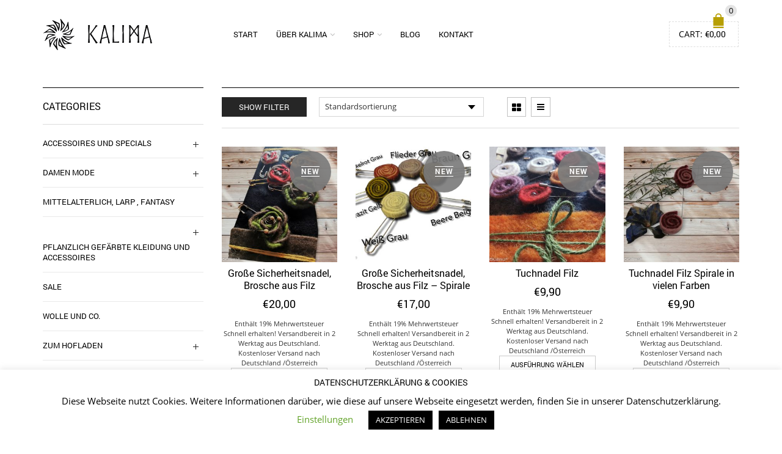

--- FILE ---
content_type: text/html; charset=utf-8
request_url: https://www.google.com/recaptcha/api2/anchor?ar=1&k=6LepqsMUAAAAALoX6DSK-daylOpWGZE9BUSzRuU_&co=aHR0cHM6Ly9rYWxpbWEtZGVzaWduLmRlOjQ0Mw..&hl=en&v=PoyoqOPhxBO7pBk68S4YbpHZ&size=invisible&anchor-ms=20000&execute-ms=30000&cb=7q9qppauozpa
body_size: 48754
content:
<!DOCTYPE HTML><html dir="ltr" lang="en"><head><meta http-equiv="Content-Type" content="text/html; charset=UTF-8">
<meta http-equiv="X-UA-Compatible" content="IE=edge">
<title>reCAPTCHA</title>
<style type="text/css">
/* cyrillic-ext */
@font-face {
  font-family: 'Roboto';
  font-style: normal;
  font-weight: 400;
  font-stretch: 100%;
  src: url(//fonts.gstatic.com/s/roboto/v48/KFO7CnqEu92Fr1ME7kSn66aGLdTylUAMa3GUBHMdazTgWw.woff2) format('woff2');
  unicode-range: U+0460-052F, U+1C80-1C8A, U+20B4, U+2DE0-2DFF, U+A640-A69F, U+FE2E-FE2F;
}
/* cyrillic */
@font-face {
  font-family: 'Roboto';
  font-style: normal;
  font-weight: 400;
  font-stretch: 100%;
  src: url(//fonts.gstatic.com/s/roboto/v48/KFO7CnqEu92Fr1ME7kSn66aGLdTylUAMa3iUBHMdazTgWw.woff2) format('woff2');
  unicode-range: U+0301, U+0400-045F, U+0490-0491, U+04B0-04B1, U+2116;
}
/* greek-ext */
@font-face {
  font-family: 'Roboto';
  font-style: normal;
  font-weight: 400;
  font-stretch: 100%;
  src: url(//fonts.gstatic.com/s/roboto/v48/KFO7CnqEu92Fr1ME7kSn66aGLdTylUAMa3CUBHMdazTgWw.woff2) format('woff2');
  unicode-range: U+1F00-1FFF;
}
/* greek */
@font-face {
  font-family: 'Roboto';
  font-style: normal;
  font-weight: 400;
  font-stretch: 100%;
  src: url(//fonts.gstatic.com/s/roboto/v48/KFO7CnqEu92Fr1ME7kSn66aGLdTylUAMa3-UBHMdazTgWw.woff2) format('woff2');
  unicode-range: U+0370-0377, U+037A-037F, U+0384-038A, U+038C, U+038E-03A1, U+03A3-03FF;
}
/* math */
@font-face {
  font-family: 'Roboto';
  font-style: normal;
  font-weight: 400;
  font-stretch: 100%;
  src: url(//fonts.gstatic.com/s/roboto/v48/KFO7CnqEu92Fr1ME7kSn66aGLdTylUAMawCUBHMdazTgWw.woff2) format('woff2');
  unicode-range: U+0302-0303, U+0305, U+0307-0308, U+0310, U+0312, U+0315, U+031A, U+0326-0327, U+032C, U+032F-0330, U+0332-0333, U+0338, U+033A, U+0346, U+034D, U+0391-03A1, U+03A3-03A9, U+03B1-03C9, U+03D1, U+03D5-03D6, U+03F0-03F1, U+03F4-03F5, U+2016-2017, U+2034-2038, U+203C, U+2040, U+2043, U+2047, U+2050, U+2057, U+205F, U+2070-2071, U+2074-208E, U+2090-209C, U+20D0-20DC, U+20E1, U+20E5-20EF, U+2100-2112, U+2114-2115, U+2117-2121, U+2123-214F, U+2190, U+2192, U+2194-21AE, U+21B0-21E5, U+21F1-21F2, U+21F4-2211, U+2213-2214, U+2216-22FF, U+2308-230B, U+2310, U+2319, U+231C-2321, U+2336-237A, U+237C, U+2395, U+239B-23B7, U+23D0, U+23DC-23E1, U+2474-2475, U+25AF, U+25B3, U+25B7, U+25BD, U+25C1, U+25CA, U+25CC, U+25FB, U+266D-266F, U+27C0-27FF, U+2900-2AFF, U+2B0E-2B11, U+2B30-2B4C, U+2BFE, U+3030, U+FF5B, U+FF5D, U+1D400-1D7FF, U+1EE00-1EEFF;
}
/* symbols */
@font-face {
  font-family: 'Roboto';
  font-style: normal;
  font-weight: 400;
  font-stretch: 100%;
  src: url(//fonts.gstatic.com/s/roboto/v48/KFO7CnqEu92Fr1ME7kSn66aGLdTylUAMaxKUBHMdazTgWw.woff2) format('woff2');
  unicode-range: U+0001-000C, U+000E-001F, U+007F-009F, U+20DD-20E0, U+20E2-20E4, U+2150-218F, U+2190, U+2192, U+2194-2199, U+21AF, U+21E6-21F0, U+21F3, U+2218-2219, U+2299, U+22C4-22C6, U+2300-243F, U+2440-244A, U+2460-24FF, U+25A0-27BF, U+2800-28FF, U+2921-2922, U+2981, U+29BF, U+29EB, U+2B00-2BFF, U+4DC0-4DFF, U+FFF9-FFFB, U+10140-1018E, U+10190-1019C, U+101A0, U+101D0-101FD, U+102E0-102FB, U+10E60-10E7E, U+1D2C0-1D2D3, U+1D2E0-1D37F, U+1F000-1F0FF, U+1F100-1F1AD, U+1F1E6-1F1FF, U+1F30D-1F30F, U+1F315, U+1F31C, U+1F31E, U+1F320-1F32C, U+1F336, U+1F378, U+1F37D, U+1F382, U+1F393-1F39F, U+1F3A7-1F3A8, U+1F3AC-1F3AF, U+1F3C2, U+1F3C4-1F3C6, U+1F3CA-1F3CE, U+1F3D4-1F3E0, U+1F3ED, U+1F3F1-1F3F3, U+1F3F5-1F3F7, U+1F408, U+1F415, U+1F41F, U+1F426, U+1F43F, U+1F441-1F442, U+1F444, U+1F446-1F449, U+1F44C-1F44E, U+1F453, U+1F46A, U+1F47D, U+1F4A3, U+1F4B0, U+1F4B3, U+1F4B9, U+1F4BB, U+1F4BF, U+1F4C8-1F4CB, U+1F4D6, U+1F4DA, U+1F4DF, U+1F4E3-1F4E6, U+1F4EA-1F4ED, U+1F4F7, U+1F4F9-1F4FB, U+1F4FD-1F4FE, U+1F503, U+1F507-1F50B, U+1F50D, U+1F512-1F513, U+1F53E-1F54A, U+1F54F-1F5FA, U+1F610, U+1F650-1F67F, U+1F687, U+1F68D, U+1F691, U+1F694, U+1F698, U+1F6AD, U+1F6B2, U+1F6B9-1F6BA, U+1F6BC, U+1F6C6-1F6CF, U+1F6D3-1F6D7, U+1F6E0-1F6EA, U+1F6F0-1F6F3, U+1F6F7-1F6FC, U+1F700-1F7FF, U+1F800-1F80B, U+1F810-1F847, U+1F850-1F859, U+1F860-1F887, U+1F890-1F8AD, U+1F8B0-1F8BB, U+1F8C0-1F8C1, U+1F900-1F90B, U+1F93B, U+1F946, U+1F984, U+1F996, U+1F9E9, U+1FA00-1FA6F, U+1FA70-1FA7C, U+1FA80-1FA89, U+1FA8F-1FAC6, U+1FACE-1FADC, U+1FADF-1FAE9, U+1FAF0-1FAF8, U+1FB00-1FBFF;
}
/* vietnamese */
@font-face {
  font-family: 'Roboto';
  font-style: normal;
  font-weight: 400;
  font-stretch: 100%;
  src: url(//fonts.gstatic.com/s/roboto/v48/KFO7CnqEu92Fr1ME7kSn66aGLdTylUAMa3OUBHMdazTgWw.woff2) format('woff2');
  unicode-range: U+0102-0103, U+0110-0111, U+0128-0129, U+0168-0169, U+01A0-01A1, U+01AF-01B0, U+0300-0301, U+0303-0304, U+0308-0309, U+0323, U+0329, U+1EA0-1EF9, U+20AB;
}
/* latin-ext */
@font-face {
  font-family: 'Roboto';
  font-style: normal;
  font-weight: 400;
  font-stretch: 100%;
  src: url(//fonts.gstatic.com/s/roboto/v48/KFO7CnqEu92Fr1ME7kSn66aGLdTylUAMa3KUBHMdazTgWw.woff2) format('woff2');
  unicode-range: U+0100-02BA, U+02BD-02C5, U+02C7-02CC, U+02CE-02D7, U+02DD-02FF, U+0304, U+0308, U+0329, U+1D00-1DBF, U+1E00-1E9F, U+1EF2-1EFF, U+2020, U+20A0-20AB, U+20AD-20C0, U+2113, U+2C60-2C7F, U+A720-A7FF;
}
/* latin */
@font-face {
  font-family: 'Roboto';
  font-style: normal;
  font-weight: 400;
  font-stretch: 100%;
  src: url(//fonts.gstatic.com/s/roboto/v48/KFO7CnqEu92Fr1ME7kSn66aGLdTylUAMa3yUBHMdazQ.woff2) format('woff2');
  unicode-range: U+0000-00FF, U+0131, U+0152-0153, U+02BB-02BC, U+02C6, U+02DA, U+02DC, U+0304, U+0308, U+0329, U+2000-206F, U+20AC, U+2122, U+2191, U+2193, U+2212, U+2215, U+FEFF, U+FFFD;
}
/* cyrillic-ext */
@font-face {
  font-family: 'Roboto';
  font-style: normal;
  font-weight: 500;
  font-stretch: 100%;
  src: url(//fonts.gstatic.com/s/roboto/v48/KFO7CnqEu92Fr1ME7kSn66aGLdTylUAMa3GUBHMdazTgWw.woff2) format('woff2');
  unicode-range: U+0460-052F, U+1C80-1C8A, U+20B4, U+2DE0-2DFF, U+A640-A69F, U+FE2E-FE2F;
}
/* cyrillic */
@font-face {
  font-family: 'Roboto';
  font-style: normal;
  font-weight: 500;
  font-stretch: 100%;
  src: url(//fonts.gstatic.com/s/roboto/v48/KFO7CnqEu92Fr1ME7kSn66aGLdTylUAMa3iUBHMdazTgWw.woff2) format('woff2');
  unicode-range: U+0301, U+0400-045F, U+0490-0491, U+04B0-04B1, U+2116;
}
/* greek-ext */
@font-face {
  font-family: 'Roboto';
  font-style: normal;
  font-weight: 500;
  font-stretch: 100%;
  src: url(//fonts.gstatic.com/s/roboto/v48/KFO7CnqEu92Fr1ME7kSn66aGLdTylUAMa3CUBHMdazTgWw.woff2) format('woff2');
  unicode-range: U+1F00-1FFF;
}
/* greek */
@font-face {
  font-family: 'Roboto';
  font-style: normal;
  font-weight: 500;
  font-stretch: 100%;
  src: url(//fonts.gstatic.com/s/roboto/v48/KFO7CnqEu92Fr1ME7kSn66aGLdTylUAMa3-UBHMdazTgWw.woff2) format('woff2');
  unicode-range: U+0370-0377, U+037A-037F, U+0384-038A, U+038C, U+038E-03A1, U+03A3-03FF;
}
/* math */
@font-face {
  font-family: 'Roboto';
  font-style: normal;
  font-weight: 500;
  font-stretch: 100%;
  src: url(//fonts.gstatic.com/s/roboto/v48/KFO7CnqEu92Fr1ME7kSn66aGLdTylUAMawCUBHMdazTgWw.woff2) format('woff2');
  unicode-range: U+0302-0303, U+0305, U+0307-0308, U+0310, U+0312, U+0315, U+031A, U+0326-0327, U+032C, U+032F-0330, U+0332-0333, U+0338, U+033A, U+0346, U+034D, U+0391-03A1, U+03A3-03A9, U+03B1-03C9, U+03D1, U+03D5-03D6, U+03F0-03F1, U+03F4-03F5, U+2016-2017, U+2034-2038, U+203C, U+2040, U+2043, U+2047, U+2050, U+2057, U+205F, U+2070-2071, U+2074-208E, U+2090-209C, U+20D0-20DC, U+20E1, U+20E5-20EF, U+2100-2112, U+2114-2115, U+2117-2121, U+2123-214F, U+2190, U+2192, U+2194-21AE, U+21B0-21E5, U+21F1-21F2, U+21F4-2211, U+2213-2214, U+2216-22FF, U+2308-230B, U+2310, U+2319, U+231C-2321, U+2336-237A, U+237C, U+2395, U+239B-23B7, U+23D0, U+23DC-23E1, U+2474-2475, U+25AF, U+25B3, U+25B7, U+25BD, U+25C1, U+25CA, U+25CC, U+25FB, U+266D-266F, U+27C0-27FF, U+2900-2AFF, U+2B0E-2B11, U+2B30-2B4C, U+2BFE, U+3030, U+FF5B, U+FF5D, U+1D400-1D7FF, U+1EE00-1EEFF;
}
/* symbols */
@font-face {
  font-family: 'Roboto';
  font-style: normal;
  font-weight: 500;
  font-stretch: 100%;
  src: url(//fonts.gstatic.com/s/roboto/v48/KFO7CnqEu92Fr1ME7kSn66aGLdTylUAMaxKUBHMdazTgWw.woff2) format('woff2');
  unicode-range: U+0001-000C, U+000E-001F, U+007F-009F, U+20DD-20E0, U+20E2-20E4, U+2150-218F, U+2190, U+2192, U+2194-2199, U+21AF, U+21E6-21F0, U+21F3, U+2218-2219, U+2299, U+22C4-22C6, U+2300-243F, U+2440-244A, U+2460-24FF, U+25A0-27BF, U+2800-28FF, U+2921-2922, U+2981, U+29BF, U+29EB, U+2B00-2BFF, U+4DC0-4DFF, U+FFF9-FFFB, U+10140-1018E, U+10190-1019C, U+101A0, U+101D0-101FD, U+102E0-102FB, U+10E60-10E7E, U+1D2C0-1D2D3, U+1D2E0-1D37F, U+1F000-1F0FF, U+1F100-1F1AD, U+1F1E6-1F1FF, U+1F30D-1F30F, U+1F315, U+1F31C, U+1F31E, U+1F320-1F32C, U+1F336, U+1F378, U+1F37D, U+1F382, U+1F393-1F39F, U+1F3A7-1F3A8, U+1F3AC-1F3AF, U+1F3C2, U+1F3C4-1F3C6, U+1F3CA-1F3CE, U+1F3D4-1F3E0, U+1F3ED, U+1F3F1-1F3F3, U+1F3F5-1F3F7, U+1F408, U+1F415, U+1F41F, U+1F426, U+1F43F, U+1F441-1F442, U+1F444, U+1F446-1F449, U+1F44C-1F44E, U+1F453, U+1F46A, U+1F47D, U+1F4A3, U+1F4B0, U+1F4B3, U+1F4B9, U+1F4BB, U+1F4BF, U+1F4C8-1F4CB, U+1F4D6, U+1F4DA, U+1F4DF, U+1F4E3-1F4E6, U+1F4EA-1F4ED, U+1F4F7, U+1F4F9-1F4FB, U+1F4FD-1F4FE, U+1F503, U+1F507-1F50B, U+1F50D, U+1F512-1F513, U+1F53E-1F54A, U+1F54F-1F5FA, U+1F610, U+1F650-1F67F, U+1F687, U+1F68D, U+1F691, U+1F694, U+1F698, U+1F6AD, U+1F6B2, U+1F6B9-1F6BA, U+1F6BC, U+1F6C6-1F6CF, U+1F6D3-1F6D7, U+1F6E0-1F6EA, U+1F6F0-1F6F3, U+1F6F7-1F6FC, U+1F700-1F7FF, U+1F800-1F80B, U+1F810-1F847, U+1F850-1F859, U+1F860-1F887, U+1F890-1F8AD, U+1F8B0-1F8BB, U+1F8C0-1F8C1, U+1F900-1F90B, U+1F93B, U+1F946, U+1F984, U+1F996, U+1F9E9, U+1FA00-1FA6F, U+1FA70-1FA7C, U+1FA80-1FA89, U+1FA8F-1FAC6, U+1FACE-1FADC, U+1FADF-1FAE9, U+1FAF0-1FAF8, U+1FB00-1FBFF;
}
/* vietnamese */
@font-face {
  font-family: 'Roboto';
  font-style: normal;
  font-weight: 500;
  font-stretch: 100%;
  src: url(//fonts.gstatic.com/s/roboto/v48/KFO7CnqEu92Fr1ME7kSn66aGLdTylUAMa3OUBHMdazTgWw.woff2) format('woff2');
  unicode-range: U+0102-0103, U+0110-0111, U+0128-0129, U+0168-0169, U+01A0-01A1, U+01AF-01B0, U+0300-0301, U+0303-0304, U+0308-0309, U+0323, U+0329, U+1EA0-1EF9, U+20AB;
}
/* latin-ext */
@font-face {
  font-family: 'Roboto';
  font-style: normal;
  font-weight: 500;
  font-stretch: 100%;
  src: url(//fonts.gstatic.com/s/roboto/v48/KFO7CnqEu92Fr1ME7kSn66aGLdTylUAMa3KUBHMdazTgWw.woff2) format('woff2');
  unicode-range: U+0100-02BA, U+02BD-02C5, U+02C7-02CC, U+02CE-02D7, U+02DD-02FF, U+0304, U+0308, U+0329, U+1D00-1DBF, U+1E00-1E9F, U+1EF2-1EFF, U+2020, U+20A0-20AB, U+20AD-20C0, U+2113, U+2C60-2C7F, U+A720-A7FF;
}
/* latin */
@font-face {
  font-family: 'Roboto';
  font-style: normal;
  font-weight: 500;
  font-stretch: 100%;
  src: url(//fonts.gstatic.com/s/roboto/v48/KFO7CnqEu92Fr1ME7kSn66aGLdTylUAMa3yUBHMdazQ.woff2) format('woff2');
  unicode-range: U+0000-00FF, U+0131, U+0152-0153, U+02BB-02BC, U+02C6, U+02DA, U+02DC, U+0304, U+0308, U+0329, U+2000-206F, U+20AC, U+2122, U+2191, U+2193, U+2212, U+2215, U+FEFF, U+FFFD;
}
/* cyrillic-ext */
@font-face {
  font-family: 'Roboto';
  font-style: normal;
  font-weight: 900;
  font-stretch: 100%;
  src: url(//fonts.gstatic.com/s/roboto/v48/KFO7CnqEu92Fr1ME7kSn66aGLdTylUAMa3GUBHMdazTgWw.woff2) format('woff2');
  unicode-range: U+0460-052F, U+1C80-1C8A, U+20B4, U+2DE0-2DFF, U+A640-A69F, U+FE2E-FE2F;
}
/* cyrillic */
@font-face {
  font-family: 'Roboto';
  font-style: normal;
  font-weight: 900;
  font-stretch: 100%;
  src: url(//fonts.gstatic.com/s/roboto/v48/KFO7CnqEu92Fr1ME7kSn66aGLdTylUAMa3iUBHMdazTgWw.woff2) format('woff2');
  unicode-range: U+0301, U+0400-045F, U+0490-0491, U+04B0-04B1, U+2116;
}
/* greek-ext */
@font-face {
  font-family: 'Roboto';
  font-style: normal;
  font-weight: 900;
  font-stretch: 100%;
  src: url(//fonts.gstatic.com/s/roboto/v48/KFO7CnqEu92Fr1ME7kSn66aGLdTylUAMa3CUBHMdazTgWw.woff2) format('woff2');
  unicode-range: U+1F00-1FFF;
}
/* greek */
@font-face {
  font-family: 'Roboto';
  font-style: normal;
  font-weight: 900;
  font-stretch: 100%;
  src: url(//fonts.gstatic.com/s/roboto/v48/KFO7CnqEu92Fr1ME7kSn66aGLdTylUAMa3-UBHMdazTgWw.woff2) format('woff2');
  unicode-range: U+0370-0377, U+037A-037F, U+0384-038A, U+038C, U+038E-03A1, U+03A3-03FF;
}
/* math */
@font-face {
  font-family: 'Roboto';
  font-style: normal;
  font-weight: 900;
  font-stretch: 100%;
  src: url(//fonts.gstatic.com/s/roboto/v48/KFO7CnqEu92Fr1ME7kSn66aGLdTylUAMawCUBHMdazTgWw.woff2) format('woff2');
  unicode-range: U+0302-0303, U+0305, U+0307-0308, U+0310, U+0312, U+0315, U+031A, U+0326-0327, U+032C, U+032F-0330, U+0332-0333, U+0338, U+033A, U+0346, U+034D, U+0391-03A1, U+03A3-03A9, U+03B1-03C9, U+03D1, U+03D5-03D6, U+03F0-03F1, U+03F4-03F5, U+2016-2017, U+2034-2038, U+203C, U+2040, U+2043, U+2047, U+2050, U+2057, U+205F, U+2070-2071, U+2074-208E, U+2090-209C, U+20D0-20DC, U+20E1, U+20E5-20EF, U+2100-2112, U+2114-2115, U+2117-2121, U+2123-214F, U+2190, U+2192, U+2194-21AE, U+21B0-21E5, U+21F1-21F2, U+21F4-2211, U+2213-2214, U+2216-22FF, U+2308-230B, U+2310, U+2319, U+231C-2321, U+2336-237A, U+237C, U+2395, U+239B-23B7, U+23D0, U+23DC-23E1, U+2474-2475, U+25AF, U+25B3, U+25B7, U+25BD, U+25C1, U+25CA, U+25CC, U+25FB, U+266D-266F, U+27C0-27FF, U+2900-2AFF, U+2B0E-2B11, U+2B30-2B4C, U+2BFE, U+3030, U+FF5B, U+FF5D, U+1D400-1D7FF, U+1EE00-1EEFF;
}
/* symbols */
@font-face {
  font-family: 'Roboto';
  font-style: normal;
  font-weight: 900;
  font-stretch: 100%;
  src: url(//fonts.gstatic.com/s/roboto/v48/KFO7CnqEu92Fr1ME7kSn66aGLdTylUAMaxKUBHMdazTgWw.woff2) format('woff2');
  unicode-range: U+0001-000C, U+000E-001F, U+007F-009F, U+20DD-20E0, U+20E2-20E4, U+2150-218F, U+2190, U+2192, U+2194-2199, U+21AF, U+21E6-21F0, U+21F3, U+2218-2219, U+2299, U+22C4-22C6, U+2300-243F, U+2440-244A, U+2460-24FF, U+25A0-27BF, U+2800-28FF, U+2921-2922, U+2981, U+29BF, U+29EB, U+2B00-2BFF, U+4DC0-4DFF, U+FFF9-FFFB, U+10140-1018E, U+10190-1019C, U+101A0, U+101D0-101FD, U+102E0-102FB, U+10E60-10E7E, U+1D2C0-1D2D3, U+1D2E0-1D37F, U+1F000-1F0FF, U+1F100-1F1AD, U+1F1E6-1F1FF, U+1F30D-1F30F, U+1F315, U+1F31C, U+1F31E, U+1F320-1F32C, U+1F336, U+1F378, U+1F37D, U+1F382, U+1F393-1F39F, U+1F3A7-1F3A8, U+1F3AC-1F3AF, U+1F3C2, U+1F3C4-1F3C6, U+1F3CA-1F3CE, U+1F3D4-1F3E0, U+1F3ED, U+1F3F1-1F3F3, U+1F3F5-1F3F7, U+1F408, U+1F415, U+1F41F, U+1F426, U+1F43F, U+1F441-1F442, U+1F444, U+1F446-1F449, U+1F44C-1F44E, U+1F453, U+1F46A, U+1F47D, U+1F4A3, U+1F4B0, U+1F4B3, U+1F4B9, U+1F4BB, U+1F4BF, U+1F4C8-1F4CB, U+1F4D6, U+1F4DA, U+1F4DF, U+1F4E3-1F4E6, U+1F4EA-1F4ED, U+1F4F7, U+1F4F9-1F4FB, U+1F4FD-1F4FE, U+1F503, U+1F507-1F50B, U+1F50D, U+1F512-1F513, U+1F53E-1F54A, U+1F54F-1F5FA, U+1F610, U+1F650-1F67F, U+1F687, U+1F68D, U+1F691, U+1F694, U+1F698, U+1F6AD, U+1F6B2, U+1F6B9-1F6BA, U+1F6BC, U+1F6C6-1F6CF, U+1F6D3-1F6D7, U+1F6E0-1F6EA, U+1F6F0-1F6F3, U+1F6F7-1F6FC, U+1F700-1F7FF, U+1F800-1F80B, U+1F810-1F847, U+1F850-1F859, U+1F860-1F887, U+1F890-1F8AD, U+1F8B0-1F8BB, U+1F8C0-1F8C1, U+1F900-1F90B, U+1F93B, U+1F946, U+1F984, U+1F996, U+1F9E9, U+1FA00-1FA6F, U+1FA70-1FA7C, U+1FA80-1FA89, U+1FA8F-1FAC6, U+1FACE-1FADC, U+1FADF-1FAE9, U+1FAF0-1FAF8, U+1FB00-1FBFF;
}
/* vietnamese */
@font-face {
  font-family: 'Roboto';
  font-style: normal;
  font-weight: 900;
  font-stretch: 100%;
  src: url(//fonts.gstatic.com/s/roboto/v48/KFO7CnqEu92Fr1ME7kSn66aGLdTylUAMa3OUBHMdazTgWw.woff2) format('woff2');
  unicode-range: U+0102-0103, U+0110-0111, U+0128-0129, U+0168-0169, U+01A0-01A1, U+01AF-01B0, U+0300-0301, U+0303-0304, U+0308-0309, U+0323, U+0329, U+1EA0-1EF9, U+20AB;
}
/* latin-ext */
@font-face {
  font-family: 'Roboto';
  font-style: normal;
  font-weight: 900;
  font-stretch: 100%;
  src: url(//fonts.gstatic.com/s/roboto/v48/KFO7CnqEu92Fr1ME7kSn66aGLdTylUAMa3KUBHMdazTgWw.woff2) format('woff2');
  unicode-range: U+0100-02BA, U+02BD-02C5, U+02C7-02CC, U+02CE-02D7, U+02DD-02FF, U+0304, U+0308, U+0329, U+1D00-1DBF, U+1E00-1E9F, U+1EF2-1EFF, U+2020, U+20A0-20AB, U+20AD-20C0, U+2113, U+2C60-2C7F, U+A720-A7FF;
}
/* latin */
@font-face {
  font-family: 'Roboto';
  font-style: normal;
  font-weight: 900;
  font-stretch: 100%;
  src: url(//fonts.gstatic.com/s/roboto/v48/KFO7CnqEu92Fr1ME7kSn66aGLdTylUAMa3yUBHMdazQ.woff2) format('woff2');
  unicode-range: U+0000-00FF, U+0131, U+0152-0153, U+02BB-02BC, U+02C6, U+02DA, U+02DC, U+0304, U+0308, U+0329, U+2000-206F, U+20AC, U+2122, U+2191, U+2193, U+2212, U+2215, U+FEFF, U+FFFD;
}

</style>
<link rel="stylesheet" type="text/css" href="https://www.gstatic.com/recaptcha/releases/PoyoqOPhxBO7pBk68S4YbpHZ/styles__ltr.css">
<script nonce="NiyvLDvz6-G-3qgwmkj7qg" type="text/javascript">window['__recaptcha_api'] = 'https://www.google.com/recaptcha/api2/';</script>
<script type="text/javascript" src="https://www.gstatic.com/recaptcha/releases/PoyoqOPhxBO7pBk68S4YbpHZ/recaptcha__en.js" nonce="NiyvLDvz6-G-3qgwmkj7qg">
      
    </script></head>
<body><div id="rc-anchor-alert" class="rc-anchor-alert"></div>
<input type="hidden" id="recaptcha-token" value="[base64]">
<script type="text/javascript" nonce="NiyvLDvz6-G-3qgwmkj7qg">
      recaptcha.anchor.Main.init("[\x22ainput\x22,[\x22bgdata\x22,\x22\x22,\[base64]/[base64]/[base64]/[base64]/[base64]/[base64]/[base64]/[base64]/[base64]/[base64]\\u003d\x22,\[base64]\\u003d\\u003d\x22,\x22wq/DgXLDnVbDoD/DmcKpPHPDpS/CuTTDuzthwq14wq1CwqDDmDYzwrjCsV5Rw6vDtTPCp1fClCnDgMKCw4wLw5zDssKHNijCvnrDkxlaAkvDtsOBwrjCtMO+B8KNw4k5wobDiQETw4HCtER3fMKGw6PClsK6FMK/wowuwozDtcOhWMKVworCoi/Cl8O1L2ZOLhttw47CljHCksK+wpxcw53ChMKSwr3Cp8K4w4cBOi42wqgWwrJNLBoEYsKGM1jCvgdJWsOlwqYJw6R2woXCpwjCicK8IFHDlcKnwqBow50qHsO4wp/ClWZ9O8KSwrJLX1PCtAZHw4HDpzPDtMK/GcKHAsKEB8OOw4gGwp3CtcOJNsOOwoHCksOZSnU6wrI4wq3Di8OlVcO5wq5NwoXDlcK3wqs8VXvCqMKUd8OQPsOuZF5dw6V7ekklwrrDvMKPwrhpYcKcHMOaEsKrwqDDt37ClyJzw7rDpMOsw5/Dux/[base64]/DjsKaG24Gw6RGw75fYcO5aRLDhcKZQDXDpsOTOXDClyvDtsKvCMOoZkQHwp/Cjlo6w5Q6wqEQwoDCjDLDlMKDBMK/w4k0SiIfEMOPW8KlG1DCtHBCw60EbEp9w6zCucKiWkDCrlTCqcKAD3LDkMOtZi5sA8KSw7fCqCRTw73DkMKbw47ClFE1W8OSYQ0TfwMZw7IJfUZTUcK8w59GAVx+XEbDscK9w7/Cu8Kmw7t0dzw+woDCtw7ChhXDpcOFwrw3JsO7AXpnw6lAMMKpwqw+FsOGw4M+wr3DmXjCgsOWIMOmT8KXIsKcYcKTd8O8wqw+FRzDk3rDojwSwpZbwrYnLV86DMKLA8OPCcOAScOidsOGwpbCj0/Ct8KvwrMMXMOeDsKLwpAGAMKLSsOPwrPDqRMZwrUAQTTDncKQacOaOMO9wqBRw6/Ct8O1AQhed8KUB8ObdsK2FhB0FMKLw7bCjyzDmsO8wrtMEcKhNWQOdMOGwp/CjMO2QsODw7EBB8OHw5wccEfDoVLDmsOywpJxTMKSw7krHztfwroxLcOOBcOmw5srfcK4AB4Rwp/CnsKswqR6w4fDu8KqCGjCvXDCuUsTO8KGw5Y9wrXCv2MuVmoNNXoswqU8OE12IcOhN3c2DHHChcKzMcKCwrnDgsOCw4TDtCk8O8KowqPChjhsBsO5w6J0FnLCoyhcPW4cw4/DusONwpTDkWrDvwVSIsOBdXo2woTDgX5jwoDDlBDCtEEzwqbDsQxJHiHDjVZewpXDvEzCqcKKwq0OcsOJwqtqKxnDlwrDuR5XCMKKw7kbccOSNjA4PAxIDkfCrjJvNMOaOMObwopUC0cEwpcMw5LChUVxIMO1W8KWUQrDqwFgX8KFworCm8OqKMO/[base64]/[base64]/CCwKGsOUXXlpFHXCqjV7aVJAaFxCRW4mHhPDkhAEBsKIw6xZwrHCicOQD8Okw6E8w6Z/LF3CkMOCwqp0GhbCnBVpwoPDqcKaDMOKwq8rOcKQwovDmMOSw6DDuRzCmMKfw5p1Th/DnsK3LsKfVMK6a1ZROkQRMG/CmMOCw6DDuR/Ct8KdwqlJBMO7wolkSMK+asKcbcOYMHLCvi3DtMKdSV3DmMO0R2gqVMK4M0hETcOVGCHDpcKUw6k7w7vCs8KYwrUawrMkwqLDhHXDoXfCgMK8EsKUDSnCrMKaIVXClsKaDMO7w4QUw5FGW0I1w6oGOS7CvMKQw7/Di2Ztwq1ybcKUEMOwOcKywoA9MH5Lw6zDpcKCC8KWw6/Cj8OyRXV8SsKiw5vDkcK5w5/ClMKCEW7CtMO7w5rChXbDli3DqyAdfAPDisOiwp8vOMKXw4R6CMOLacOsw6MVX0XCvyjCrFHDhzXDncOzFSnDtyAXw53DhRjCncONKV5Nw7LCvMONw58Lw4ReMVxuXBdVLsK5w5xsw5w+w4/DkD5Hw78Bw5hHwog/wpzCosKHIcO5GWx6DsKBwohxG8Ogw5PDtcKpw7d7IMOvw5l8ClxwbMOMQW/Ck8Kew7BAw4tcw7HDg8OnLMKRRmPDi8ObwrEsMsOqcTR7M8K3fCElEGwQV8K3ZnbCnjjCuiteI2XCgF4bwrN/wqMNw5rCncK6wofCmcKIWMKUCFfDvX/Doj0ZesOHTsKbU3E1w6zDpBx5fcKWwo45wrM0woRQwrAKw7/DpsOBdMKNYsOMdXAzwrR6w5kbw5HDp1QZNVvDtGdnHFBjw7t5FA90w5VcQSLCrcKICx9nJG5pwqHCkz5JIcKTw68nw4nClsOxEAs0w4TDlzlqw4Y4BHfDhE1vL8ODw71Bw5/CmMOrf8OLFQzDh31HwrnCr8KcSXR1w7jCok4kw6HClFjDicKQwq0wJcOLwoJaXMKoCjDDtC9kwptRw7c3wr7CiijDsMKzJVnDr2TDnhzDti/CnwRwwqE8Q3jDvX3CgHYAKcK0w4XDncKtJifDrGt+w5rDncK6wqVYPy/DrcKQXsOTOsOsw7Q4LTbCqcOwdSTDvcO2HRFgFsOqw63ChBHDiMOTw5DCmBTCiT4cw4nDtMK/YMK5w4TChMKOw7bCl0XDoEgnIMObC0XCtmTDm0dfAsKFAGEcw7lgTylbCcOwwqfCmMKCW8Kaw5bDs1o9wrYEwpLClFPDncO7wpxLw43Dnk/[base64]/DpDbCkMK0wqzCrzrDqsO0bcOAw7XChU0lG8K4wr1BdcOMchpGaMOvw7wLwoZkw6zCiCYIwqLCgUV/cCQud8KCXXQwHgfDjgNCDDMJODo1ex3DnhTDkxPCgHTCmsKPO1zDqgjDrG1tw6TDsyRRwrkfw4DDnnfDlk1LZE/[base64]/CtcOxw67Dnz5udjxdHsOCDT4Fwp/[base64]/CjVExwoDCkMOmwpcWw4kNw57CrsKXw5EjVMKGNsOHScKhw6vDrH0FGUsCw6zCpAMuwpvCtMOHw4dhKcOow7hJw4PCjsK2wp5qwoIuMiR3KMKWw6VvwohrZHXDjcKGATsTw7JHFxLDiMOPw6x6JcOdwpLDl2pnwqJMw6fChG/DmGYnw6zDogcuImVwD1hrUcKRwoAWwpt1d8O1wrAKwqtXeCXCssKmw4Faw5RgUMOzw6nDuWEXwpvDlCTCnAJQImVvw5MVAsKBEcKkw4ctw7Y1NcKZw57CsyfCoh/CscO7w67CpcO/SCjDpgDCi3tewoMIwptDGSwDwpLDucKPBFV4YMONw7t0OlsAwpptMxzCmX17fsOzwodywrt2AcOIKsK9djs7w43CgShMCAURBcOlw48xWsK9w7vCnFcEwovCrMOxwo4Rw44ww4vCksKLwpvClcOkSG3Du8KMwq5FwqZfwoV/wrAAV8KZc8Kyw4cXw4kvPwzCg0fCkMOwSMK6RwwdwqowWMKGai3Cjx4gTMOvCcKRdcK+PMOTw6jDvMOUw4zCuMKLJcO1UcOZw4PCtXg4wrPCmRnDjsKqRw/CjAk2DMOHRMKYw5DCjAM3TMO0AMOwwpx+asO/ZxAxfXzCiAIBwoPDoMKiwrdtwoQcIX9hGx3Ci07Do8Omw6onR2EEwp3DjSjDhwJuagEFXMO9wrVsDR1aFcOAw6XDqMOZW8Oiw51eHUklFsO3w50FN8K4w7rDoMO8HMOhAgVSwoXCmX3Dq8OfAiXDscO3aHRywrjDuUbCvk/Dl1VKwq1TwrpZwrJ1wpTDuSbCggfCkgVHwqNjw70Cw4/CncKewpTDgcKkB1TDoMOxdBsCw61RwppOwqRtw4YhH1hdw6nDrMOBw7DCk8KHwoE9dEoswrNcemLCn8O2wrbCj8KAwokvw6o7IH1hDgtTa19Yw4NowrHCusKdw4zCgCzDlcK4w4/DsFdPw5Jkw6lgw7PDl3nCncKOw6DDocOlw6bDpV4iVcOgC8Kow7lYIcKZwprDm8OUZMOuSsKTwr3CjFwiw614w6XDmsKdBsOBFkDCncOcw4xEw7PDksOWw6fDlkAgw7LDksODw6wowonCmUlhwqtxBMKQwq/[base64]/[base64]/CvDTCgV7DpMOfwqjDrCl7wqMddgMLAcKZcTbDlXgBTFnDtMKSwo/DicOmcyfDmsOSw4s3PMKYw7nDvMK7w6TCqsK0UcKmwqpUw6M/wpDCuMKPwo7DhsK5wqPDjcKOwr/[base64]/[base64]/w5UTGkjCrEHDuBJTwrbDs8K6w4cAw5tvCx3Dr8OBw7HDjBZywqTCsyLDg8OMJGZQw79oLcODwrRjV8OuccKUBcKqwr/CvsO+wpMVMMKXw64TCR3CpSkxP2nDnSxLacKvRsOsJA0lw5JFwqnDncOYWcOZworDiMOWesO/[base64]/Dn2trw4NTw4fDr3wCw4obZ1FcS2jCkCI3M8KIJsKUwrhwa8OLw77Cm8OIwqgCES7CnsKyw7rDksOuWcKIQSA6KykGwo8Gw58Fw7p/wq/CvD3CncKdw511wr12KcKXMh/CmmtWw7DCoMKlwojCqQzCvUEAXMKcUsKkHMOHR8KeB0/Cri8lAixgd2PCiEppwoLCiMOyesK5w6ktScO5MMOjJ8OBVBJCHSVnGQfDtmIhwpVbw4PDvHdacMKBw5fDlsKLOcKuw5BDJx4Sc8ODwpfCmwjDmBLCisKsTRNBwpw/wrNFWcK4fBvCssOww53DghvCl2lSw7HDvH/ClzrCgRNjwpvDkcOAw78ew6QKYMK7F2XCqsOcAcOuwp3CtyYfwoTDkMKFJB8nccO2FGgJTsOpaUnDv8KJw5fDnDhPOTItw5jCnsOrw6FCwpXDgnjCgSg8w7LChS1wwrxVfwE6M2fDksKcwozCjcKsw55sLGvDsXhgwodMU8KSbcK4w4/CsgILLzzCv0bCqW4PwqNqwr7DrQ96bkN0LMKAw5wYwpNawrQZwqfDjS7CryPCvsK4wpnCqQwvYMK+wpHDsTN+ScOpw7rCs8Kfw5/DnzjCs0lWC8OuKcK2E8Kzw7XDqcKIJAFFwprCjcOuWmQLFcK/PSfCgTYSw4ByYVU4csOReR/Cl0LCkMObUsObRDvCkWQuZ8KeV8Kiw7PCgFBSRcOsw4LDtsKsw4fDgGZ8w6RnbMOdw7YvXWHDrSwOAmBLwp0pw442OsOcJH0FdcKsYBfDiVYmPcKHw6Ikw6LCksOMaMKNw53Dr8K8wrY9ADvCosOCwrXCpG/CtCgGwpZKwrdvw7jDl3/Cq8OhQ8KEw6wbNsKOasK+wrE3MMO0w5ZuwqzDvMKkw57CsQnCh3hxdsOlw4snJAzCtMKtCMO0dMOCUxcxAE7Ck8OadzwhTMKFVcOSw6YgM2DDhlEdFhhDwoJBw4hnQMKdc8OKwq7CsCrChlpxRXXDox/DucK4AcOtPxwew68gfD7DgBdLwq8Lw4rCtcKdHkrDrG/DhMKGScKXMsK2w6MufMOvJMKhKVLDmTRXAcOrwpfCtQ5Nw4rCucO2J8KudsKgIG5Bw712w6Fvw6sEJCEjXlPDuQjDjcOpEAdKw5PCrcOAwo/Ch1R6w7Q3wq/[base64]/Dk8O1TcOGwpTCkcOFw57ChsOFw7dUwpQzw5hZRzDClFbCh3I1VcOWSsKkZMO8w6HDpDp8wq9MXQ/CgzAbw5RaIBfDmcODwqLDlsKBw5bDvyZaw4HCkcOcBMOCw79mw7F1FcKew5RXEMO2wprDq3TCiMKaw43CsjkoGMK/wr9UbzLDgcOIUGrDr8O7JXFaWR/DjXXCkkR5w7kHf8KUUMOHw5rCkMKsBxbDtcOEwonDo8Ohw7JYw4RxRsK9wq/CnMKfw6bDmG/Cs8KeKB5yEmvDusOCw6E6WBBLw7rCpR4rTMKIw4ktTMKAE1XDux/DkGPDgGFKExbDj8OOwqUdZsO/TzbDusKGO0t8wqjDucKIwoPDik/DlVRhwpx0W8KtYcKTQjcNwrLCtgLDnMOdckDDqkpVwqDDg8KswqQZP8KmWWPCjMK4ZX/CtmdGcsOMBsOEwqfDt8KdasKAE8OGJ2EpwqfChMKkw4DDv8KienvDucK8wowve8K3w5/CtcKfw4oMBRDCl8KaExdhVxPDl8OGw5HChsKBW0gib8OEGsOWwr44woAbTS7DhsOFwoAiwqzCvlzDsl/Dk8KOacKweRsSAcOZw55gwrLDhwPDisOrcMObUhTDgsKqT8K6w5I+YBswN25XbsO2ZizCkMOOdMO0w6PCqcOhFsODw4trwqvCh8Kbw6Upw5UNE8ORNzBZw5JZZMOLw5RKwp4/[base64]/CjcOLYBTDnsKQw5LDvwzCsMO/w6FhGD/Dh0bCgHt2wqQffMKSY8O0wrxkX2kMQsOQw6dtI8K3VhbDjz7DlCYoExM1ZMKgwrxDeMKswqBhwqU2w4jCuAl8w4R/QgLDk8OFbsOMRi7CoA1sLGrCqF3CnsK6ecOvHQAORVnDs8OIwo3DjwXDhCELwobDoAPCmsKpwrXDvsKcMsKBw57DpMK7ZDQYB8K3w4LDlUtcw4/DgnLCsMK0Ik/[base64]/wqzDhsOiBsOwd8OqGDrDqUDCsMO+PMO/w5J5w7rCtMOIwoPDpzNuR8KWAETCsX/Cn0bCtFzDp38/wroTBsK4w7fDh8K0wr9PaE/[base64]/Cj8OpTijCqF7ClsOsw5AlwpzDtMKJBSgXICxQw7PCjUxbNQTCm1llwr/DvMKlw5M3LcOUwoV6wp9dw54zWjXDisKHwrVoM8Kpwo8iSMKMwrk8wp/Cjn07CMKEwrrDlcOgw7wBw6zDqjbDoyIIPxEjRn3DpcKkwpNMXF4Cw7/DkMKAw4zCq1/CicOgeFMlwqrDvmA3BsKUwpzDo8OJX8O8G8OlwqjDplBTM0/DixTDh8OdwrbDi3nCscONBhnCq8Kcw5wGU3DCtU/DlgXDpgbCvjc2w43DtGZGMWVGeMK5UENARiXCkMORfHYVZcOwJ8OmwqkgwrFUcMKjRWs+wrHCu8OyFAzCqsOJCsK8w5YOwqQuVXgHwqXClxLDoRdNwqt/wrM/dcO6woFCNQzCmsKvP0o2w53Cq8KNw63DlsKzwqzDvFnCgwnCvmrCumLDrsOvB3bCin9vNsKtw5lnw5bClEbDm8OVI3bDoB/DoMOzW8O4G8KEwofCpWshw6cwwrAWFcK2wr4OwqnDs0nDqcKsDU7Csxgla8OVT1/[base64]/Fh7DtAIFcMOXwqFFw4bClcO5wrXCv3QrKsKRaMOaQmReC8O0w7gawofChRdswpsdwoMYwpjCsDt5LxtqP8KuwobCsRrChsKdw5TCqHLCq2PDqG4wwpTDhxl1wrzDvjsoScOVIkoiEMKdQMKoKgPDrcKLPsKSwo/CkMK6BRBpwrp2MCRSwqZzw5zCpcO0w4HDpBLDqMKXw6t2T8KBEX/CnMKUQ31xw6XClXLCl8OqJ8KtWAZ6fWnCpcOlw4DDhDXCsg7Dv8Kfw6oaBcKxwo/CsjDDjiIKw6YwCsKIw4bDpMKPw7/DvsOJWiDDg8OeIwLCtjh0PMKbwrJ3KhMFEzw1wptCw5IgN00Xw6jCp8ObLCzDqAQGdMOnUnDDmMKwQMKCwo4DGFvDh8OESgnCgMK1NlZPfMOgNsKcFMKrw4XCh8KSwohtUsOaMsKXwp9eBmPDicOfU37DpRRwwpQIw7FaOnLCq1NcwrgqLj/Drj/CpcOhwosAwrZlFMKXMsK7acOzQsOdw4TDhcOhw7vCjz9Fw78rdW5iflQvB8KNHMKMCcOMBcOmbjpdwrMWw4/Dt8KDEcONIcOCwrN3NsOwwocbw5vCisOowrZ7w40zwpLCnh07T3DDkMO2eMOrwpnCusKVbsKIYMO3cl7DgcKVwqjCvht5wqbDkcKfDcOUw68cDsOZw7vCmgAHYHlNw7M1UW/CgU5lw4DClcK8wrIEwqnDssOUwrzCmMKeIm7CsU/CtinDgcK4w5RobcKXRMKiw7RsZkLClDfChnw4wpxiGSPDh8KBw4bDqCMUBi1LwotGwqMlwoxkP2nDo0bDpmpfwqZiw4V/w6dmw7DDiFbDmMKwwp/DmMKzMhRkw5XDgCTCrcKLwqfCsRPDvBYoUztGw4vDm0zDqV8GccOrZcO7wrYHPMOAw6DCiMKfBsOXIHh2GCoicMOZX8OMwp4mBVvCs8KpwpMoI380w4wLCC7ClW3Dknpnw5TDsMKmPhPCmD4tVcOPPcOxw5PDuC0TwpBOw6TCryR3PcOtwo/CgMKIwprDrcKjwrt3ZsOqw5kUwqvDiSpBWEd6EcKCwo3Ds8OpwobCnMKSCHAaTWduIMKmwrh1w4BvwqDDg8O1w5nCik5yw4VdwqLDj8OIw6HCuMKGYD0AwpAyOzAmwpfDmytjwrV6wqrDs8KUwrRiE3caaMOBwqtRwpkQUxUFIcKFw68Wb0w5ZQ/CmE3DjAEgw5/ChUXDvcOZJ3pKZcK0wqvDqzrCuhg/ChTDksOfwrs9wpVvFsKww7PDrcKBwovDhcOIwq3CrMK5LMO5wrDCmgXCiMOTwqJNUMKjOGtYwonCuMOUwozCqyzDgHlQw5nDtnMGw6dYw47DhMOnOSXCmMOfwph2wrbCgHctXRrDkE/DpMKuw7nCi8KFCsKSw5AqHcOew4LCsMOqYj/[base64]/DkgkJwo/[base64]/CqsO4TWR9w5NEAsKVwopbw5EnwpfClRnDgmjCncK6w6LCtMKVwpPDmX7CusOJwqrCqMODWsKiQkkCPWxINEPDuVwMw43CmlHDvMOhQQkzVsKMbQrDvyrCqmnDtsO+OcKHaxDDicKxYmHCg8OcP8KNbGrCtlTDhh/Dtw1KWcKVwpJgw4HCtsK2w63CgnjCt24yCA5xb3V9b8KmQhggwp/[base64]/Cj8OhwplVw4/CiMKcfQrCgQFAG8Oew4IDw78XwoJMwrXDk8KgWVvDmMKuwpXCmm3ChMO6ZcOkw6szw6HComXDq8KeLsOHGV1tAcKNw5bDvU1MSsKdZMOPwq9hRsOyPDc8MsODIsOww6fDpxQGHn4Iw4vDp8K8SlzCtMOUw5jDtRrCpF/[base64]/ClsOuwqs5cMO9w5TDs8KkTMKWwonCkyYrwpTDh2VGPsOowrXCucOUIsK/DsKOwpVfWMKQw5ZkdsO4wp7DkALCmcKkcFfDo8K/TsO5bMOpwovCuMOhVA7DncOkwrbCr8OUX8KGwovDhsKfw5F/wpJgC04Ywp52FlUvfz/[base64]/DnMOEcMODYAPDvDTCvcKXw5DCnU5FwqDDicOBwo/[base64]/DpTd7wp/CtVDDtybDlcKcw5Qhw6k8Y299w7ZpG8Khwr0tYmDCvTjCqHRUw6Rtwqk0PmTDuCLDosK/w456PcKHwpTClMOCLC0pw6U9SxEGwosfYcOcw64mwo9nwrx3TsKtAsKVwpRQfT9RDV/[base64]/NREowqguHTjCmmI8wrdyPMKSwqZYFsOhZwTDilRCw7t5w7LDjTsrwotcAMKaZFvCplTCu1p5e1dewrcywq3DjFQnwqZDw7Y7BnTCucOqAMOjwrDCk0MwYhAzMBfDvMOww4vDiMKAw6wKYcO9ZEpywozCkTJ9w4LDp8KAFy/DisKVwo0BAnzCqB1ew4AmwoTCqHE+U8OEY29zw6gkNMKFwokowrNbV8Owd8OrwqpbDxTDvlXCicOWDMOdJsOQKcKhw4zDk8Kbw4UIwoDDuBsQwq7DqVHCsHlow54RNsKmWiLChMOrwo3DrMOpOsK6VsKQJG4ww7RFwrsJDsKRw4TDjGvCvxtYMcKLBcK8wq/ClcKXwoTCvMK8wobCvsKdVMO3PAAtNsK+Km/Ck8OIw7MFXjERF2bDicK3w5vDsyNYwqdLw5VRZhLCj8Kww7DCuMK7w7wcHMK+wqDDpFfDvcK0XR49wpjDqkIaGMOVw44zw714fcKcZkNkbkxtwod/w5jCulk2wo3Cn8KfETzDgMKsw5/Co8KBwpjCocOowpBGwrMCw6HConkCwqPDqwhAw7fCjMK5w7M8w5jCjh06woXClmLCqsOQwqoLw69CAsKoMBNmw4HDp0jCqyjDk2XDpg3Co8KFFgRewocYwp7CnwvCosKrw5Myw4M2BcOPwqPCj8OEwrXCkGF2wq/[base64]/CrjXChCQ+wpUEwqhJdcKpVcKaJlbDgwFfKsKRw4zDmsOCw4/DkMKnwoTDsi/CpDvChsKSwrPDgsKkw5/CoADDo8K3LcKGQHzDn8OZwq3DksOjwqzCpMOQwo1UdsKKwpEkEDIjw7cnw7k9I8KcwqfDj0bDucKbw4DCvsOuN2IVw5AFwrXDq8KewrAzEMK4BlDDsMOKwr/CksOHwpDCrxrDmiDCnMOtw5fDtMOjwq4owogZFMO/wpsNwoxpAcO7wqMNeMKyw7ledsK4woNmw4BEw7bCiyLDli3CoXfCncK7KsKGw61owqvCt8OUJsOFCBwnDMKrcR9rb8OGHsKKRMOUOMOewrnDj3/CgMOVwoDChSzCuwRcdGLDkioSw69Lw6g+wqHClALDrhvDucKZDMOxwrFpwr/DlsKRwoPDvX56XcOsOcO6w6zDpcO3GS5AH3fCt3Y2w47Dsk1Cw57ChBfCtW17woAUC27DiMOEwrAlw5XDlmVfGsKbMMKBNMKoUSAGGsKzcMKZw4Fvd1vDiT3Cr8KtfV9/IClOwog9J8K+w7Y+w7PCrVoaw6rDrjTCv8OUw63DvxLDiyrDjAV0wrfDrTQqHsOUIUTDkjzDtsKCw5c6DQZvw4oOPsOifMKVN2YgHSLCtHzCrMKFAMO4DsOXQXLCjsKVaMOcbR/CrAXCm8KxMsO9wrnCqh8pV18TwpDDicO0wpfDmMKVw4DCm8K8PBVew7/DtyLDnsOvwrdwfX/[base64]/Cu8ONXFk/JD1FOVc8wr/Dqn9zf8O0wrABwoddG8KMFMK3IcKJw7jDtsO9AsOdwqLCl8Kww4oRw48Gw4o4ecKpY2BywrvDi8OOwq/CnsOEwrXDknDCp1LDkcOKwqVewprCusK1dcKOwpZRUsObw57CnBMjDsK7w7kVw7UHwqrDpsKqwr59M8KAeMKAwq3Drz/CiknDnVVuZRp/AUzCkcOPFsOOLTl9JBTClyVZN349w6MiIAvDlnJNOVnCigdNwrNIwplWPcOAR8Ouwq3CucKqQcKFw41gSDQsOsKKwqnDs8O9w7lmw4giw4vDmMKoWcOUw4ACUcKuwocOw6nDoMO+w6tbRsKwb8O/dcOMwoNGwqRsw44Gw7PDlgpIw6/CscK8wqx5KcKzcyfCqcK2QCrDklrDjMOBwqjDrS4fw43CocODdMOcS8O2wqkmZ1N3wqrDnMOYwr4xQ03DkMKrwrbCmyIbwqPDssK5dHHDvMOHJR/Cm8OyOhrCnVcfwrjCkWDDqUBTwqVHSsK9J21YwpnDgMKlw5PDtMKJw6fDrj1uOcK4wozCr8K7FxBiw5PDpnh9w7HDmUsTw6/DksOGEmXDgmjCusKYIkksw7nCg8O3w7YBwrzCsMOxwqZaw5rCkcKhL39FRQZMDsKLw4vDrSEQwqsKEXrCscO1aMOTNsO+Gy13wpzDiTF1wp7CqjHDg8OGw7IbYsOMw6ZTZsK4K8K/[base64]/fVJQVzTDmQnCu3xqwq7DoG9YSsKHwprDicKMwoY1w503woTDr8OJwpvCmMOIAsKMw6rDkMOywp4vc3LCssKMw7bCrcO+HGPDu8O7wrXDgsKSARPDpToEwo5NIcKIwpHCgjp/w45+a8K9NSd4YHR3wrnDnUItKMOtQ8K1HUMQfmVNOcOmw6/CncK/a8KOHiByHVXDvD4KUDfCt8KRwqnCmVzDqlHDj8OSwrbCjQfDmBDCjsKUFMKYG8K9wojChsOYFMK4X8Ozw7rCtyzCh2LCv1cxw4rClMO2EgtHwrTDkR9uwrwiw4BEwpxfL1swwq81w6NoaidIfH/[base64]/w4TCl1TDhlDDqlZlQsKHRigbZkQgTsKcN8OPw5PCoDzCpsK+w45DwrvDpQ/DlsKRe8O/BsOCCnlefEwLw707QkDCpMO1cFA1w6zDhy1YAsOdIEvCjDzDlmdpBsO3IGjDtsORwoPCulkWwo/DnSRxIMOpBFAhYW3CrsK3wrAUfDPDocOpwrLCmcK9wqYLwo7DlcOpw4vDiCPCtsKbw7HDpTPCgcKqw4rDvsOxG2HDgcK2DsOIwqgMXMKsIMOIFMOKERoWw7cbZsOuNkDDnW/DmybCrcK1bDnChU/CmMOXwo3DgRrCnMOqwq5OPHMkwq5aw4sBwobCqsKeSMKiGcKeJCPCqMKvTMOrbBNWw5bDm8K+wqbDk8Kow5bDh8KIw6JkwpjCm8O2UsOuFMO7w5hXwp4Wwo47FVrDucOITMO1w5cUw5BBwp49IDhDw4gZw41RIcOoKWFowrfDs8OWw5LDscKkYh/DvA3DkCfCmX/CjMKMJMOwFQjDi8OoLsKtw5dYMA7Dg3zDpjnCjSJMwq7CvhUGwqzCtcKuwo1fwoNJMQDDqMOPwqF/OS05LMKgw6rDgsOdP8KUP8OuwoU+LcKMwpHDkMKjUSpnw6vChhthS0tWwrjCl8OnOMONUU/CqWNmwoxEBU3CpsOnw7BJYzVEC8Ozwo0JU8KjF8KrwqFAw5tdZhnCgHVYwp7DtcKGMGU4w6c4wrVsb8Kzw7nCslnDrsOFPcOKwonCqUgrFArDvsOewrTCvF/DrGcjw7JmOm/[base64]/DsCFTw6HDmXTCiw/DpMOww4XDocO3wqsaw4FuKRMVw5cCTAVgw6fDocOYLsKZw7vCh8KPw6cmIcKxVBBWw7otDcKbw6R6w6UZf8Orw4phwoUlwqrCi8K/WFzDv2jCkMOywqPDjy5uVcKBw4LDohZIDTLDszYjw5AGU8O5w7xNUj/DiMKhTjEvw4JlS8KNw5bDjsOLPMK+TMOyw4TDtcK6Rit6wqkCTMK7RsO5wrTDt1jCucO4w5jCnAg/[base64]/[base64]/CvHtEwqnDnVN0acK+w4jDmcKzwrvCpzNdHG/CosOGVTxVV8KRGAnCjV7Cv8OkdlrCrQsfPQfDnDTCksO7w6TDncOHcGfCnScLwqDDhSFcwobCiMKkwrBJw73Dun9OAUnDjMKjw6UoTcOZwqLCnXPDncORATTCjRtHwpvCgMKDw7o5wqgSFsKfKzgMcsKMwoRSb8OHWsKnwrzCqsOow7/DpRpGJcOQTsKwRxHCqmVMwp8owoYYYMOqwr3Cn1rCs2F2aMO3SsK+wpIGL2gDLBQ3dcK4wrvCiDvDusKtwo/[base64]/CisKzwpJsJh0zEsOJU11Yw78Ew4RsWMKww7RMWFbDlsOYw43DmcKteMOHwqVMUDTCrXvCmMOmZMOcw7nCmcKCw6XCv8KwwqnCoDFwwroCUFnCtSMAUk/DmDHCsMKFw57CsF4jwpEtw65ZwoNIF8OVccORAQ3DisK4w4tCVCd7QsOedTYpRMONw5t7YsOjAsO+dMK4bAzDg2B5B8Kbw7V0wpzDmsKvwq3DosKNSBIbwqlJHMK1wrXDrsKXGcKEBsKTw6dkw5tAwpjDtETCgcK9HXsraXjDuEDCkW88NEh+W0nClhXDrw/[base64]/NxMCK8Kzwrpjw6I/w6/DggEnw5twK8KteRnCrsKeGcOYalrCqx/DiwpbGRlJIMOFM8KAw7g8w4ZBN8O8wp3DrUM+IVrDk8K7wopHDMOHBHLDksOvwprCicKuw7VYwpFfQ3h/JHLCvjvCpk7DoHbCrMKvTsOxecOoCDfDo8OrTirDpn5rdH/DvcKRPcOuwohQKEt6YMO3QcKPwqQcXsKXw5PDsGgLQTLCkEZEwpgkwq/ClAvCsi1Ww7FowoTCkQPCm8KKYcK/[base64]/CmMOHAy1aG8KqaTnCm8KPRcOMLTfCtAUcw4LCl8O9w67DiMOWw5IqWsOuODjDg8O7w6l2w7DDpznCqcOyecOEecKfZMKoX2N2w69QQcOlIm/DsMOIfWHCknrDimsCdcO1w543wrdvwqxHw5E5wqlvw6FQNgwfwo5Pw55QRE3Dr8KyDMKVfMKwPsKSfcOQaHvDngAhw4toWSjCmMOvClYRWMKCeijCjsO2NMOQwrjCpMK+GwbDscKfXRPDh8KnwrPCp8K3wpNpcMKkwrFrNx3CjHfCjV/CmsOjesKeGcOCV0BRwo/Dhi1Qw5DCri5ABcOfw6IPWV0EwoXDusOcL8KMLTkueVrDsMKWw6s8w5nDkmLCnnjCqQXDulJ/[base64]/MMOdw4Qmw4bDj8O6wqNcMMO/csOvEHPCrsKFwqoDw5d5KnYhUcK/wr9nw6Eqwp9RWsKswpkbwoxAasO8DMOSw6c4wpTDtGjCkcK/w4DDqcK8DidiR8ORQ2rDrsKewrgywrHCqMObS8KgwozDsMKQwrw3bsOSw45mYGDDpGhWIcK7w7fCv8K2w5M3fiLDgB/Ck8KefVzDsm0pH8Khf3zDp8KADMOUH8Ouw7VzI8OrwoLCoMOUwo7CsRhFCFTDtw1Twq1rwp4gHcKfw6LCpMO1wrgEw4zDpgVHw4LDnsKVwqTDiDMpwpZTw4FbBMKrw4/DonrCiVvCtcOKX8KTw6HDtsKhDMOMwozCj8OjwpQvw7FUX3rDv8KfTgt+wpHCl8OkwrzDrMKIw5wIw7LDr8OcwoFTw77Cm8OvwqTDo8KzUwwZZwDDgcKwM8KdYzLDij00KnvDuQEsw7PCnC7Cg8OuwrIgwro5QVppX8KAw5YzIwRSw67CjCM5w5zDqcKNcCdRw7w6w5/[base64]/w6AKGcKbw7YOQsOIw4fDk8KpcMKGwpRowqBewrbCo0/[base64]/[base64]/CrcOnwqzDu3LDs8OCw5XDp2nCkzzCoQXDgcOLQWLDhB7DvsOQwpvDhsKyPMKmGMKRJMOBRsKvw6fCh8OSw5bCtUEkHRsDVHVHdcKaJMK9w7XDtMOWw55PwrXDllAcE8KrYTBiNMOdCGByw5ojwocrPsKOJ8OsIMOdKcOcXcKxwowrI3zCrsOdw5N/PMKOwpFVwo7ClXvCicKIwpDCrcKPwo3DncOvw6gHwqRnesOvw4VSdhDDv8OaJcKKwrglwp3Ctx/[base64]/CtCYyVcKRHMORZ8K5w4/[base64]/DvcO1wpZMAGN6w40xI2RXwpfDuMO0BUfCjRNYOcK9b1JyZcOJw7LDuMOkwrhHUcKSVmo+FsOaWcOCwoQlacKESGXCrMKAwrnDv8OROMOxUQ/DhMKtwqbCjDXDosKLw5h+w4IuwrDDhcKSw54hMjQtHMKBw5MFw4rCihYqw7QnScKnw6QFwqwnL8OKSsKYw4/DsMKAZsKLwqAVw7TDjcKiPw4/MMK0CxnCn8OqwqVEw4BQwqcnwrHDucOZdMKKw5DCnMKuwpMxYUbCi8KBw6rCicOIHAhkw6LDrsO7NUPCoMKjwqTDrsOhwqnCgsOGw4U0w6/CmsKCa8OAecOaXivDuknClMKHfijChcOiwoPDrcK4TktALSFQwq0VwqFLw4lqw45WCRHChW7DlyXCv2IqcMOaEztgwpAqwpPDigPCqcOrwp1QTMKkEhTDnh3CvcKHVVbCm0zCtAcCZsOTXGYQSEnDpcO6w4ENw7IHV8Oxw4TDhmfDhcKHwpcEwo/CiVLCoDosahPCqFAib8K7ccKSecOMI8OMA8KAQT/DosO7NMOUw4HCj8KlGMK0wqRkQiPDoHnDgwfDj8OMw49/cW3CnCvDn1Mrw4Jzw49xw5FDVk9YwpYJFcOewopWwrpQQn3Cs8OawqzCmcOfwqFBOALDnE8TG8OQGcO/w7dVw6nCpsOhJsKCw5HDp2fCojLDpk/CknDDgsK0FVHCkhxIPlrCksK0wrvDm8KQw7zCrsO7wqfCgypXPH9Ew4/DjUpdEkgMCQU5WsOQwpXCigRXwoTDgDJawr96TsKNMsOewofCnsOndSnDosKVD3kAw4zDp8OaR30aw51xaMO0wo/CrMO2wrcvw5Fgw4DChsKfHcOrPUcDMsOpwrVXwq3CtcKEU8OIwrnDrhzDqcKzRMKhT8Kgw7dIw5rDi2hfw4/DlcO/w7LDjV3CoMK5acK6InVhFQg/PTVyw41QXcKDM8Oow4/CrsOKw63DvA3Dj8KzAjTChVzCosOKwr5BPQI3wo9Sw49Ew6LCn8OWw7HDq8KRTcOPDWABw709wqMRwrwYw7LDjcO1UxLCksKrMHbClDnDrBvDhMOZwpfClsO6fMKNYcOJw4MPEcOEf8Kfw5ZzYXvDqETDusOBw5PCgHpBIsK1w6wYS1E/ahELw7PCmHjCpz8uCX3CsgLDnMKmw6HDlcKVw7nCrWU2w5nDqHXCssO+wprDmiZBw61DccOQw67Coxoywp/[base64]/[base64]/GmbDqhlCWcOYw6/CplNDOilgazdSbMOqwpJULx0DJU59w6wRw5wSwqxWEMKqw4YUAMOUw5E+wp7DjsOJE3cJNQ/CpiUbw5TCssKPbmcNwrttNcOMw5HCu3bDsD8xw6APCcKlB8KGOSfDsAvDkcOpwrjDk8KcODENXHxwwpwew70PwrvDqsOHCXTCvcKYw51cGRphw59uw4fCnsO/w5YUM8K2wpvDhhzDki8BCMORwol/K8Knc1LDqsKAwqhvwonDi8KcTTzCjcOPw5wuwposw5jCsgIGQMOENhtoWEbCsMKvBDw8woLDpsOVOcOUw5nDsGkJB8KIPMOYw4PCpC0XUnbDlBxxSMO7GsO0wrgOPCTCgcOILg9XBT59Sg1/McOgYlPDlzbCqUURwqfCi21Iw7wBwqvClmrCijJ6Cn/DqcOvSHjDu0ECw43Dgz/[base64]/DrSvCqVbCmgcyR0QBVk1awqjDhMOwwqphdsK+Y8KHw5LDn2rCpcKBwpBzBsKkT0hxw6l/w4RCH8KrIxUSw4YAMsKbZMOXUifCgkRYfMOwLmrDmDdCK8OUd8Olw5RuE8OnTsOWbcOFwocRQwgMSArCtQ7CoDLCrGFBUULCt8KCwq7CoMOAZQ3CkgbCv8Omwq/DknvDlcO5w6tfQlzCunloa2/Cj8KUKUFiwqLDt8KCWk8zRMKrFEfDp8KkejnDnMO2w7pbLEdXTcOKNcKTTx82MQXCglTCpnkgwp7CisOSwrUdeF3CjV55T8K3w4fCvyrDvHfCisKYUsKjwrUAPsKyOGoKw4ZKKMO+BBhJwqLDuVcQf0dhw7bDhmIGwp0dw402Yhguc8K5w7dBwpJodcKDw78AOMK/[base64]/CkzQdw73DnsOVwp51bsKLYsKUw51LwrrDkwDCocKOwoDDnMKBwoxTw6fDhcKHMCF0w5nCrsKnw7YPDMOJSTsMw7c0YnDDlcO6w7ZYesOGaSF3w5fCjXYmUHRhPsO/wpHDg31Cw5oBf8KPIMODw5fDpWjClgjCuMOFS8ONZGnCv8Owwp3CpksQwqJiw68DCsOzwp0ydgnCvFQEeyEIbMKCwqPCjQlwVkY/wq3Cq8KSccOwwp/DhVHCjl3DrsOswqIDWx9aw648UMKwbMOsw67DqgURc8Opw4AUScO8w7LDu0rCsC7CoGQKYMO7w6A0wo9fwpBUWGLCmcO2e2gpLsK/XFYpwqMVH3TClsK1wr4edsOWwpE3woPDosKtw4c5wqDCqxXCo8OOwpA2w6bDhcKUwq9iwr4AesKKI8K7GTgRwp/DgMO8w6bDg2nDhloFw5bDkXsYJ8OGDmwew70nwoF6PRfDgGlmw6Byw7nCksK3wqLCoipYMcKYwqzCucKOJsK6EcOSw6APwp7CgMOsYsKPQcO/bsKUUjbCrjFow6jDpsKxwqPCgmDDnMODw6F3UHXDpnZqw6Z/fgfCphXDoMK8dER0c8KrD8Kbwp3Dgnx+w5TCuhfDug7DrMOAwpsKU2fCscKSTgBqw64bwr0rw6/CscKCTAhOwpvCuMKUw54PSHDDusOVw5LCvWBNw47DgcKcEDZJZcOEOMOvwp7DkBHCjMO4wp/[base64]/wq8qwpfCv8KGSW9ibS4YwpvDjgTDqWfCjgjDssOaM8Omw7TCtSLCjcK8ZELCigEvw5Jkd8Kcwr7Dt8O/IcOgw7DCjsKdCVXCkEfCo07CmE/[base64]/DtsOTHGIXSmPClj8xwrcewrx1GMKOw5HDh8OHw7waw5cTWDo1cl3Cg8KfOxvDncOJAsKBFxXCrsKfw4TDk8OJKsOCwoNdEgArwrHCu8ObdWrDuMOJw6PCgMOvwr9LNMORfWIBeHFwI8KdUcK5TMOHeAnCiBbDusOEw5xZAwnDtMOCwoTDqRgCUcOpwr0NwrBPw7dCwr/Cu31VSwXDoRfDtcOkRMKhwrRcwo/[base64]/fcKewoBZM8KxGwzCsnE6w559wpzDoMOaw5fCm0bCtMKUOMKnw6PClsK5JRbDssKhwqTCrhXCqGMkw5DDkRpfw5lQejrCjsKdwpDDkWzCinfCvsK9wpgFw4c+w7JewoURwp/DhRBuFsOBSsK/wr/CpyV2wrkjwpd0c8OFwo7CiWjDhsKCG8O/[base64]/CucO1wpZBw5nDnsOUZ1vDu1tdwqDCswwSMEkLIMKEa8KATG1dw4DDq3pRwqrCuSBDFcKybBTDhsOvwog+w5lwwpcswrDCm8KHwqDCu0HCn0pDw6p3SMKaaGTDoMOQPsOTEljDnhZBw7vCq0rClsOlw6/CoEByLgnCucO3w6VucsOUwrRCwoXDgTvDnxEVw4sbw6cqwoPDojFlw6c3M8KoUzheEAvDpcO8aCXCnsOlwphHw490w6/ChcOVw6RxVcOow7lSZW7CgsKpwrMxw54BW8Opw4xvcsKCw4LCsWvDtjXCi8Oawo1Cfykbw6V0fcKcdnMhwrAJDMKLwoPCuyZHN8KdY8KSRsK8UMOebiDDnHzDs8KvZsKBEEMsw7xMJz/DjcKUwrIsfMKiK8Ktw7zCoR/Cgz/DswNOLsK0NMKCwqHDp2LClQp0dCrDqD46w71jwqt9w7LCrkvCh8OIIxLCi8O0w7R2Q8K9wpLDtzXCucOLwoRWw69OUcO9F8KYOMOgVsKJGMKmLGnCtFfDn8OKw6DDoxDCmjg8w54/NUfDj8KKw7DDoMOeSUrDm0LDtMKow6PDmnpoRMKBwohUw5/DuhTDiMKFwqsywok3aUHDiQw+cyfDgMK7Y8KmHsOIwpXDji0kW8O3woJtw4jCu34lXsOqwrcwwq/DgMKlwqUDwopAOw9qw5luGA7CtMOlwqdOw6fDqDAHwq47Z39VD07CuR1QwrbDnsONbsKaJMK7DwzClMOmw6/DssKvwqlawo5UYjvCmDrDngpCworDlDshKm7Du2tiVS0Bw4nDkcKUw5Z3w4zDlsOjBMOGOMKxIMKIZ1F7wpvDkx3CuhbCvirCtEXDo8KfH8OPUF86BmliOcOCw6tjw7ZlGcKJwrLDt2ABICNMw5/CsAADUDTCpmoVwrnCgUhfAsOlNcKVwoTCmVQQwqhvw7/[base64]/DlkgIwoPCosO4PEwkSUNfw6fChSzCqx/CkcK0w4zDojhmw7BCw6VKDsODw4TDhn1NwrMOK2Now7cxNMOPBgzDvzxtwqU\\u003d\x22],null,[\x22conf\x22,null,\x226LepqsMUAAAAALoX6DSK-daylOpWGZE9BUSzRuU_\x22,0,null,null,null,1,[21,125,63,73,95,87,41,43,42,83,102,105,109,121],[1017145,130],0,null,null,null,null,0,null,0,null,700,1,null,0,\[base64]/76lBhmnigkZhAoZnOKMAhk\\u003d\x22,0,1,null,null,1,null,0,0,null,null,null,0],\x22https://kalima-design.de:443\x22,null,[3,1,1],null,null,null,1,3600,[\x22https://www.google.com/intl/en/policies/privacy/\x22,\x22https://www.google.com/intl/en/policies/terms/\x22],\x222ZR4IrsmZk7RSV0MaDn3ZsFb9hVW6YsbtrcF07PlyAo\\u003d\x22,1,0,null,1,1768637976135,0,0,[229,66,125,81],null,[103,73,116,8],\x22RC-5AW0ArH31nJ3vw\x22,null,null,null,null,null,\x220dAFcWeA6hjU6d8lhiHzWt2JYjEE9UjsEtNapR7EX670zwz6ZoOj4vs9ykbwrVTtRx68HRppM5JEAz2iDOwZ_xPu9MPU-7GyPfAQ\x22,1768720775907]");
    </script></body></html>